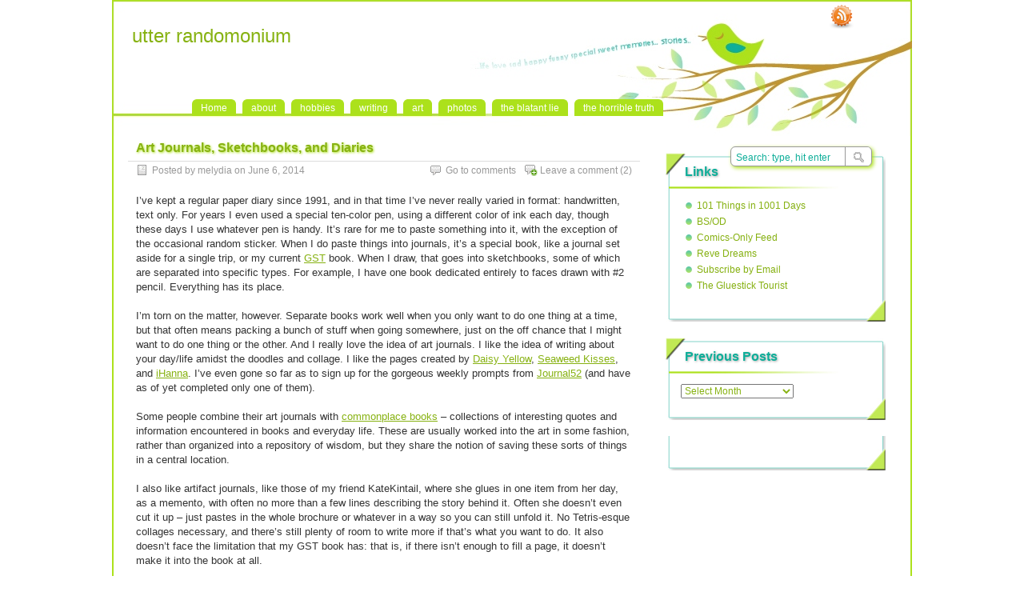

--- FILE ---
content_type: text/html; charset=UTF-8
request_url: http://melydia.zoiks.org/2014/06/art-journals-sketchbooks-and-diaries/
body_size: 16729
content:
<!DOCTYPE html PUBLIC "-//W3C//DTD XHTML 1.0 Transitional//EN" "http://www.w3.org/TR/xhtml1/DTD/xhtml1-transitional.dtd">
<html xmlns="http://www.w3.org/1999/xhtml" lang="en-US">
<head profile="http://gmpg.org/xfn/11">
	<meta http-equiv="Content-Type" content="text/html; charset=UTF-8" />
    <title>  Art Journals, Sketchbooks, and Diaries | utter randomonium</title>
		<link rel="stylesheet" type="text/css" media="all" href="http://melydia.zoiks.org/wp-content/themes/paramitopia/style.css" />
	<link rel="pingback" href="http://melydia.zoiks.org/xmlrpc.php" />
	<!-- Google Analytics Local by Webcraftic Local Google Analytics -->
<script>
(function(i,s,o,g,r,a,m){i['GoogleAnalyticsObject']=r;i[r]=i[r]||function(){
            (i[r].q=i[r].q||[]).push(arguments)},i[r].l=1*new Date();a=s.createElement(o),
            m=s.getElementsByTagName(o)[0];a.async=1;a.src=g;m.parentNode.insertBefore(a,m)
            })(window,document,'script','http://melydia.zoiks.org/wp-content/uploads/wga-cache/local-ga.js','ga');
ga('create', 'UA-8364641-4', 'auto');
ga('send', 'pageview');
</script>
<!-- end Google Analytics Local by Webcraftic Local Google Analytics -->
<meta name='robots' content='max-image-preview:large' />
<link rel="alternate" type="application/rss+xml" title="utter randomonium &raquo; Feed" href="http://melydia.zoiks.org/feed/" />
<link rel="alternate" type="application/rss+xml" title="utter randomonium &raquo; Comments Feed" href="http://melydia.zoiks.org/comments/feed/" />
<link rel="alternate" type="application/rss+xml" title="utter randomonium &raquo; Art Journals, Sketchbooks, and Diaries Comments Feed" href="http://melydia.zoiks.org/2014/06/art-journals-sketchbooks-and-diaries/feed/" />
<link rel="alternate" title="oEmbed (JSON)" type="application/json+oembed" href="http://melydia.zoiks.org/wp-json/oembed/1.0/embed?url=http%3A%2F%2Fmelydia.zoiks.org%2F2014%2F06%2Fart-journals-sketchbooks-and-diaries%2F" />
<link rel="alternate" title="oEmbed (XML)" type="text/xml+oembed" href="http://melydia.zoiks.org/wp-json/oembed/1.0/embed?url=http%3A%2F%2Fmelydia.zoiks.org%2F2014%2F06%2Fart-journals-sketchbooks-and-diaries%2F&#038;format=xml" />
<style id='wp-img-auto-sizes-contain-inline-css' type='text/css'>
img:is([sizes=auto i],[sizes^="auto," i]){contain-intrinsic-size:3000px 1500px}
/*# sourceURL=wp-img-auto-sizes-contain-inline-css */
</style>
<style id='wp-emoji-styles-inline-css' type='text/css'>

	img.wp-smiley, img.emoji {
		display: inline !important;
		border: none !important;
		box-shadow: none !important;
		height: 1em !important;
		width: 1em !important;
		margin: 0 0.07em !important;
		vertical-align: -0.1em !important;
		background: none !important;
		padding: 0 !important;
	}
/*# sourceURL=wp-emoji-styles-inline-css */
</style>
<style id='wp-block-library-inline-css' type='text/css'>
:root{--wp-block-synced-color:#7a00df;--wp-block-synced-color--rgb:122,0,223;--wp-bound-block-color:var(--wp-block-synced-color);--wp-editor-canvas-background:#ddd;--wp-admin-theme-color:#007cba;--wp-admin-theme-color--rgb:0,124,186;--wp-admin-theme-color-darker-10:#006ba1;--wp-admin-theme-color-darker-10--rgb:0,107,160.5;--wp-admin-theme-color-darker-20:#005a87;--wp-admin-theme-color-darker-20--rgb:0,90,135;--wp-admin-border-width-focus:2px}@media (min-resolution:192dpi){:root{--wp-admin-border-width-focus:1.5px}}.wp-element-button{cursor:pointer}:root .has-very-light-gray-background-color{background-color:#eee}:root .has-very-dark-gray-background-color{background-color:#313131}:root .has-very-light-gray-color{color:#eee}:root .has-very-dark-gray-color{color:#313131}:root .has-vivid-green-cyan-to-vivid-cyan-blue-gradient-background{background:linear-gradient(135deg,#00d084,#0693e3)}:root .has-purple-crush-gradient-background{background:linear-gradient(135deg,#34e2e4,#4721fb 50%,#ab1dfe)}:root .has-hazy-dawn-gradient-background{background:linear-gradient(135deg,#faaca8,#dad0ec)}:root .has-subdued-olive-gradient-background{background:linear-gradient(135deg,#fafae1,#67a671)}:root .has-atomic-cream-gradient-background{background:linear-gradient(135deg,#fdd79a,#004a59)}:root .has-nightshade-gradient-background{background:linear-gradient(135deg,#330968,#31cdcf)}:root .has-midnight-gradient-background{background:linear-gradient(135deg,#020381,#2874fc)}:root{--wp--preset--font-size--normal:16px;--wp--preset--font-size--huge:42px}.has-regular-font-size{font-size:1em}.has-larger-font-size{font-size:2.625em}.has-normal-font-size{font-size:var(--wp--preset--font-size--normal)}.has-huge-font-size{font-size:var(--wp--preset--font-size--huge)}.has-text-align-center{text-align:center}.has-text-align-left{text-align:left}.has-text-align-right{text-align:right}.has-fit-text{white-space:nowrap!important}#end-resizable-editor-section{display:none}.aligncenter{clear:both}.items-justified-left{justify-content:flex-start}.items-justified-center{justify-content:center}.items-justified-right{justify-content:flex-end}.items-justified-space-between{justify-content:space-between}.screen-reader-text{border:0;clip-path:inset(50%);height:1px;margin:-1px;overflow:hidden;padding:0;position:absolute;width:1px;word-wrap:normal!important}.screen-reader-text:focus{background-color:#ddd;clip-path:none;color:#444;display:block;font-size:1em;height:auto;left:5px;line-height:normal;padding:15px 23px 14px;text-decoration:none;top:5px;width:auto;z-index:100000}html :where(.has-border-color){border-style:solid}html :where([style*=border-top-color]){border-top-style:solid}html :where([style*=border-right-color]){border-right-style:solid}html :where([style*=border-bottom-color]){border-bottom-style:solid}html :where([style*=border-left-color]){border-left-style:solid}html :where([style*=border-width]){border-style:solid}html :where([style*=border-top-width]){border-top-style:solid}html :where([style*=border-right-width]){border-right-style:solid}html :where([style*=border-bottom-width]){border-bottom-style:solid}html :where([style*=border-left-width]){border-left-style:solid}html :where(img[class*=wp-image-]){height:auto;max-width:100%}:where(figure){margin:0 0 1em}html :where(.is-position-sticky){--wp-admin--admin-bar--position-offset:var(--wp-admin--admin-bar--height,0px)}@media screen and (max-width:600px){html :where(.is-position-sticky){--wp-admin--admin-bar--position-offset:0px}}

/*# sourceURL=wp-block-library-inline-css */
</style><style id='global-styles-inline-css' type='text/css'>
:root{--wp--preset--aspect-ratio--square: 1;--wp--preset--aspect-ratio--4-3: 4/3;--wp--preset--aspect-ratio--3-4: 3/4;--wp--preset--aspect-ratio--3-2: 3/2;--wp--preset--aspect-ratio--2-3: 2/3;--wp--preset--aspect-ratio--16-9: 16/9;--wp--preset--aspect-ratio--9-16: 9/16;--wp--preset--color--black: #000000;--wp--preset--color--cyan-bluish-gray: #abb8c3;--wp--preset--color--white: #ffffff;--wp--preset--color--pale-pink: #f78da7;--wp--preset--color--vivid-red: #cf2e2e;--wp--preset--color--luminous-vivid-orange: #ff6900;--wp--preset--color--luminous-vivid-amber: #fcb900;--wp--preset--color--light-green-cyan: #7bdcb5;--wp--preset--color--vivid-green-cyan: #00d084;--wp--preset--color--pale-cyan-blue: #8ed1fc;--wp--preset--color--vivid-cyan-blue: #0693e3;--wp--preset--color--vivid-purple: #9b51e0;--wp--preset--gradient--vivid-cyan-blue-to-vivid-purple: linear-gradient(135deg,rgb(6,147,227) 0%,rgb(155,81,224) 100%);--wp--preset--gradient--light-green-cyan-to-vivid-green-cyan: linear-gradient(135deg,rgb(122,220,180) 0%,rgb(0,208,130) 100%);--wp--preset--gradient--luminous-vivid-amber-to-luminous-vivid-orange: linear-gradient(135deg,rgb(252,185,0) 0%,rgb(255,105,0) 100%);--wp--preset--gradient--luminous-vivid-orange-to-vivid-red: linear-gradient(135deg,rgb(255,105,0) 0%,rgb(207,46,46) 100%);--wp--preset--gradient--very-light-gray-to-cyan-bluish-gray: linear-gradient(135deg,rgb(238,238,238) 0%,rgb(169,184,195) 100%);--wp--preset--gradient--cool-to-warm-spectrum: linear-gradient(135deg,rgb(74,234,220) 0%,rgb(151,120,209) 20%,rgb(207,42,186) 40%,rgb(238,44,130) 60%,rgb(251,105,98) 80%,rgb(254,248,76) 100%);--wp--preset--gradient--blush-light-purple: linear-gradient(135deg,rgb(255,206,236) 0%,rgb(152,150,240) 100%);--wp--preset--gradient--blush-bordeaux: linear-gradient(135deg,rgb(254,205,165) 0%,rgb(254,45,45) 50%,rgb(107,0,62) 100%);--wp--preset--gradient--luminous-dusk: linear-gradient(135deg,rgb(255,203,112) 0%,rgb(199,81,192) 50%,rgb(65,88,208) 100%);--wp--preset--gradient--pale-ocean: linear-gradient(135deg,rgb(255,245,203) 0%,rgb(182,227,212) 50%,rgb(51,167,181) 100%);--wp--preset--gradient--electric-grass: linear-gradient(135deg,rgb(202,248,128) 0%,rgb(113,206,126) 100%);--wp--preset--gradient--midnight: linear-gradient(135deg,rgb(2,3,129) 0%,rgb(40,116,252) 100%);--wp--preset--font-size--small: 13px;--wp--preset--font-size--medium: 20px;--wp--preset--font-size--large: 36px;--wp--preset--font-size--x-large: 42px;--wp--preset--spacing--20: 0.44rem;--wp--preset--spacing--30: 0.67rem;--wp--preset--spacing--40: 1rem;--wp--preset--spacing--50: 1.5rem;--wp--preset--spacing--60: 2.25rem;--wp--preset--spacing--70: 3.38rem;--wp--preset--spacing--80: 5.06rem;--wp--preset--shadow--natural: 6px 6px 9px rgba(0, 0, 0, 0.2);--wp--preset--shadow--deep: 12px 12px 50px rgba(0, 0, 0, 0.4);--wp--preset--shadow--sharp: 6px 6px 0px rgba(0, 0, 0, 0.2);--wp--preset--shadow--outlined: 6px 6px 0px -3px rgb(255, 255, 255), 6px 6px rgb(0, 0, 0);--wp--preset--shadow--crisp: 6px 6px 0px rgb(0, 0, 0);}:where(.is-layout-flex){gap: 0.5em;}:where(.is-layout-grid){gap: 0.5em;}body .is-layout-flex{display: flex;}.is-layout-flex{flex-wrap: wrap;align-items: center;}.is-layout-flex > :is(*, div){margin: 0;}body .is-layout-grid{display: grid;}.is-layout-grid > :is(*, div){margin: 0;}:where(.wp-block-columns.is-layout-flex){gap: 2em;}:where(.wp-block-columns.is-layout-grid){gap: 2em;}:where(.wp-block-post-template.is-layout-flex){gap: 1.25em;}:where(.wp-block-post-template.is-layout-grid){gap: 1.25em;}.has-black-color{color: var(--wp--preset--color--black) !important;}.has-cyan-bluish-gray-color{color: var(--wp--preset--color--cyan-bluish-gray) !important;}.has-white-color{color: var(--wp--preset--color--white) !important;}.has-pale-pink-color{color: var(--wp--preset--color--pale-pink) !important;}.has-vivid-red-color{color: var(--wp--preset--color--vivid-red) !important;}.has-luminous-vivid-orange-color{color: var(--wp--preset--color--luminous-vivid-orange) !important;}.has-luminous-vivid-amber-color{color: var(--wp--preset--color--luminous-vivid-amber) !important;}.has-light-green-cyan-color{color: var(--wp--preset--color--light-green-cyan) !important;}.has-vivid-green-cyan-color{color: var(--wp--preset--color--vivid-green-cyan) !important;}.has-pale-cyan-blue-color{color: var(--wp--preset--color--pale-cyan-blue) !important;}.has-vivid-cyan-blue-color{color: var(--wp--preset--color--vivid-cyan-blue) !important;}.has-vivid-purple-color{color: var(--wp--preset--color--vivid-purple) !important;}.has-black-background-color{background-color: var(--wp--preset--color--black) !important;}.has-cyan-bluish-gray-background-color{background-color: var(--wp--preset--color--cyan-bluish-gray) !important;}.has-white-background-color{background-color: var(--wp--preset--color--white) !important;}.has-pale-pink-background-color{background-color: var(--wp--preset--color--pale-pink) !important;}.has-vivid-red-background-color{background-color: var(--wp--preset--color--vivid-red) !important;}.has-luminous-vivid-orange-background-color{background-color: var(--wp--preset--color--luminous-vivid-orange) !important;}.has-luminous-vivid-amber-background-color{background-color: var(--wp--preset--color--luminous-vivid-amber) !important;}.has-light-green-cyan-background-color{background-color: var(--wp--preset--color--light-green-cyan) !important;}.has-vivid-green-cyan-background-color{background-color: var(--wp--preset--color--vivid-green-cyan) !important;}.has-pale-cyan-blue-background-color{background-color: var(--wp--preset--color--pale-cyan-blue) !important;}.has-vivid-cyan-blue-background-color{background-color: var(--wp--preset--color--vivid-cyan-blue) !important;}.has-vivid-purple-background-color{background-color: var(--wp--preset--color--vivid-purple) !important;}.has-black-border-color{border-color: var(--wp--preset--color--black) !important;}.has-cyan-bluish-gray-border-color{border-color: var(--wp--preset--color--cyan-bluish-gray) !important;}.has-white-border-color{border-color: var(--wp--preset--color--white) !important;}.has-pale-pink-border-color{border-color: var(--wp--preset--color--pale-pink) !important;}.has-vivid-red-border-color{border-color: var(--wp--preset--color--vivid-red) !important;}.has-luminous-vivid-orange-border-color{border-color: var(--wp--preset--color--luminous-vivid-orange) !important;}.has-luminous-vivid-amber-border-color{border-color: var(--wp--preset--color--luminous-vivid-amber) !important;}.has-light-green-cyan-border-color{border-color: var(--wp--preset--color--light-green-cyan) !important;}.has-vivid-green-cyan-border-color{border-color: var(--wp--preset--color--vivid-green-cyan) !important;}.has-pale-cyan-blue-border-color{border-color: var(--wp--preset--color--pale-cyan-blue) !important;}.has-vivid-cyan-blue-border-color{border-color: var(--wp--preset--color--vivid-cyan-blue) !important;}.has-vivid-purple-border-color{border-color: var(--wp--preset--color--vivid-purple) !important;}.has-vivid-cyan-blue-to-vivid-purple-gradient-background{background: var(--wp--preset--gradient--vivid-cyan-blue-to-vivid-purple) !important;}.has-light-green-cyan-to-vivid-green-cyan-gradient-background{background: var(--wp--preset--gradient--light-green-cyan-to-vivid-green-cyan) !important;}.has-luminous-vivid-amber-to-luminous-vivid-orange-gradient-background{background: var(--wp--preset--gradient--luminous-vivid-amber-to-luminous-vivid-orange) !important;}.has-luminous-vivid-orange-to-vivid-red-gradient-background{background: var(--wp--preset--gradient--luminous-vivid-orange-to-vivid-red) !important;}.has-very-light-gray-to-cyan-bluish-gray-gradient-background{background: var(--wp--preset--gradient--very-light-gray-to-cyan-bluish-gray) !important;}.has-cool-to-warm-spectrum-gradient-background{background: var(--wp--preset--gradient--cool-to-warm-spectrum) !important;}.has-blush-light-purple-gradient-background{background: var(--wp--preset--gradient--blush-light-purple) !important;}.has-blush-bordeaux-gradient-background{background: var(--wp--preset--gradient--blush-bordeaux) !important;}.has-luminous-dusk-gradient-background{background: var(--wp--preset--gradient--luminous-dusk) !important;}.has-pale-ocean-gradient-background{background: var(--wp--preset--gradient--pale-ocean) !important;}.has-electric-grass-gradient-background{background: var(--wp--preset--gradient--electric-grass) !important;}.has-midnight-gradient-background{background: var(--wp--preset--gradient--midnight) !important;}.has-small-font-size{font-size: var(--wp--preset--font-size--small) !important;}.has-medium-font-size{font-size: var(--wp--preset--font-size--medium) !important;}.has-large-font-size{font-size: var(--wp--preset--font-size--large) !important;}.has-x-large-font-size{font-size: var(--wp--preset--font-size--x-large) !important;}
/*# sourceURL=global-styles-inline-css */
</style>

<style id='classic-theme-styles-inline-css' type='text/css'>
/*! This file is auto-generated */
.wp-block-button__link{color:#fff;background-color:#32373c;border-radius:9999px;box-shadow:none;text-decoration:none;padding:calc(.667em + 2px) calc(1.333em + 2px);font-size:1.125em}.wp-block-file__button{background:#32373c;color:#fff;text-decoration:none}
/*# sourceURL=/wp-includes/css/classic-themes.min.css */
</style>
<link rel='stylesheet' id='contact-form-7-css' href='http://melydia.zoiks.org/wp-content/plugins/contact-form-7/includes/css/styles.css?ver=6.1.4' type='text/css' media='all' />
<link rel="https://api.w.org/" href="http://melydia.zoiks.org/wp-json/" /><link rel="alternate" title="JSON" type="application/json" href="http://melydia.zoiks.org/wp-json/wp/v2/posts/6090" /><link rel="EditURI" type="application/rsd+xml" title="RSD" href="http://melydia.zoiks.org/xmlrpc.php?rsd" />
<meta name="generator" content="WordPress 6.9" />
<link rel="canonical" href="http://melydia.zoiks.org/2014/06/art-journals-sketchbooks-and-diaries/" />
<link rel='shortlink' href='http://melydia.zoiks.org/?p=6090' />
<script type="text/javascript" src="http://melydia.zoiks.org/wp-includes/js/tw-sack.min.js?ver=1.6.1" id="sack-js"></script>
</head>
<body class="wp-singular post-template-default single single-post postid-6090 single-format-standard wp-theme-paramitopia">
<div id="nav">
	<div id="title">
		<h1><a href="http://melydia.zoiks.org">utter randomonium</a></h1>
		<h2></h2>
	</div>
	<div id="menus">
		<ul><li><a href="http://melydia.zoiks.org">Home</a></li></ul>
		<none class="menu"><ul>
<li class="page_item page-item-2"><a href="http://melydia.zoiks.org/about/">about</a></li>
<li class="page_item page-item-1591 page_item_has_children"><a href="http://melydia.zoiks.org/hobbies/">hobbies</a>
<ul class='children'>
	<li class="page_item page-item-4375"><a href="http://melydia.zoiks.org/hobbies/snarfari-map-tutorial/">Snarfari Map Tutorial</a></li>
	<li class="page_item page-item-1505"><a href="http://melydia.zoiks.org/hobbies/wild-catches/">Wild Catches</a></li>
</ul>
</li>
<li class="page_item page-item-18 page_item_has_children"><a href="http://melydia.zoiks.org/writing/">writing</a>
<ul class='children'>
	<li class="page_item page-item-1501"><a href="http://melydia.zoiks.org/writing/writing-prompt-websites/">Writing Prompt Websites</a></li>
</ul>
</li>
<li class="page_item page-item-22"><a href="http://melydia.zoiks.org/art/">art</a></li>
<li class="page_item page-item-26"><a href="http://melydia.zoiks.org/photos/">photos</a></li>
<li class="page_item page-item-10"><a href="http://melydia.zoiks.org/the-blatant-lie/">the blatant lie</a></li>
<li class="page_item page-item-14"><a href="http://melydia.zoiks.org/the-horrible-truth/">the horrible truth</a></li>
</ul></none>
	</div>
	<div id="search">
		<form id="searchform" method="get" action="http://melydia.zoiks.org/">
<input type="text" value="Search: type, hit enter" onfocus="if (this.value == 'Search: type, hit enter') {this.value = '';}" onblur="if (this.value == '') {this.value = 'Search: type, hit enter';}" size="35" maxlength="50" name="s" id="s" />
<input type="submit" id="searchsubmit" value="SEARCH" />
</form>	</div>
		<div id="rss"><a href="http://melydia.zoiks.org/feed/" rel="nofollow" title="RSS Feed">RSS Feed</a></div>
		</div>

<div id="wrapper">
	<!--
	<div id="header">
		<h1><a href="http://melydia.zoiks.org">utter randomonium</a></h1>
		<h2></h2>
		<div class="clear"></div>
			</div>
	--><div id="content">
		<div class="post-single post-6090 post type-post status-publish format-standard hentry category-art tag-art-journals tag-diaries tag-journaling tag-sketchbook-skool tag-sketchbooks" id="post-6090"><!-- post div -->
		<h2 class="title title-single">Art Journals, Sketchbooks, and Diaries</h2>
		<div class="post-info-top">
			<span class="post-info-date">Posted by melydia on June 6, 2014 </span>
						<span id="addcomment"><a href="#respond"  rel="nofollow" title="Leave a comment ?">Leave a comment</a> (2)</span>
			<span id="gotocomments"><a href="#comments"  rel="nofollow" title="Go to comments ?">Go to comments</a></span>
					</div>
		<div class="clear"></div>
		<div class="entry">
			<p>I&#8217;ve kept a regular paper diary since 1991, and in that time I&#8217;ve never really varied in format: handwritten, text only. For years I even used a special ten-color pen, using a different color of ink each day, though these days I use whatever pen is handy. It&#8217;s rare for me to paste something into it, with the exception of the occasional random sticker. When I do paste things into journals, it&#8217;s a special book, like a journal set aside for a single trip, or my current <a href="http://gluesticktourist.blogspot.com">GST</a> book. When I draw, that goes into sketchbooks, some of which are separated into specific types. For example, I have one book dedicated entirely to faces drawn with #2 pencil. Everything has its place.</p>
<p>I&#8217;m torn on the matter, however. Separate books work well when you only want to do one thing at a time, but that often means packing a bunch of stuff when going somewhere, just on the off chance that I might want to do one thing or the other. And I really love the idea of art journals. I like the idea of writing about your day/life amidst the doodles and collage. I like the pages created by <a href="http://daisyyellowart.com/abstract/">Daisy Yellow</a>, <a href="http://seaweedkisses.blogspot.com">Seaweed Kisses</a>, and <a href="http://www.ihanna.nu/blog/category/book-craft/art-journaling/">iHanna</a>. I&#8217;ve even gone so far as to sign up for the gorgeous weekly prompts from <a href="http://journal52.com">Journal52</a> (and have as of yet completed only one of them).</p>
<p>Some people combine their art journals with <a href="http://thoughtcatalog.com/ryan-holiday/2013/08/how-and-why-to-keep-a-commonplace-book/">commonplace books</a> &#8211; collections of interesting quotes and information encountered in books and everyday life. These are usually worked into the art in some fashion, rather than organized into a repository of wisdom, but they share the notion of saving these sorts of things in a central location.</p>
<p>I also like artifact journals, like those of my friend KateKintail, where she glues in one item from her day, as a memento, with often no more than a few lines describing the story behind it. Often she doesn&#8217;t even cut it up &#8211; just pastes in the whole brochure or whatever in a way so you can still unfold it. No Tetris-esque collages necessary, and there&#8217;s still plenty of room to write more if that&#8217;s what you want to do. It also doesn&#8217;t face the limitation that my GST book has: that is, if there isn&#8217;t enough to fill a page, it doesn&#8217;t make it into the book at all.</p>
<p>A while back, I came across a nifty set of scans from Austin Kleon&#8217;s <a href="http://austinkleon.com/2012/04/15/tour-sketchbook/">tour sketchbook</a> (hat tip to <a href="http://www.notebookstories.com/">Notebook Stories</a> for the link). This in particular really struck me:</p>
<blockquote><p>Iâ€™m on the move a lot, so I donâ€™t have a lot of time to sketch while Iâ€™m walking around, but I do have time to collage when Iâ€™m back in the hotel room, so Iâ€™ve started carrying transparent tape, Japanese Washi tape that my wife gave me, and a pair of safety scissors (TSA says under 4 inches is okay).</p></blockquote>
<p>This probably sounds strange, but it never occurred to me to just carry around the tape and scissors with you and do your journaling on the go. If you look at his pages, they&#8217;re a mixture of writing, clippings, and sketches. The only time I&#8217;ve ever come close to this sort of beautiful hodgepodge is in my trip journals, and even with those I only did the collage at the very end, after I got back home. My <a href="http://melydia.zoiks.org/2010/12/the-japan-journal/">Japan journal</a> is a good example. I also made journals for my trip to Amsterdam in 2010, Disney World in 2012, and this past April&#8217;s Eurotrip. At Disney World in particular I did a fair amount of drawing, something I almost never do in my regular diary.</p>
<p>I think my biggest issue is a feeling of required perfection. The only place I ever feel comfortable in freewriting or doodling or jotting down little notes is in whatever beat-up old spiral notebook I have going at the moment. Diaries are for the chronology of my life; sketchbooks are for completed drawings (not even, perhaps ironically, unfinished sketches); gluebooks are for collages of clippings. And yet, I don&#8217;t want to glue stuff into the spiral notebooks because they are so ephemeral (and often too fally-aparty). That&#8217;s the place for my first drafts, for straightening out my whirling thoughts, for mock-ups and grocery lists and calculating my hours. If there&#8217;s anything worth keeping, I copy it out elsewhere.</p>
<p>So now I&#8217;m trying something new. I&#8217;ve signed up for the first &#8220;kourse&#8221; of <a href="http://www.sketchbookskool.com/">Sketchbook Skool</a>. Aside from their somewhat irritating obsession with the letter K, it looks like a neat concept: lots of well-known art journalers, such as <a href="http://www.dannygregory.com/">Danny Gregory</a> and <a href="http://andreajoseph24.blogspot.com/">Andrea Joseph</a> (from whom I learned about this), are teaching about illustrated journals and drawing more often in general. I hope it&#8217;ll help me figure out what works best for me, as well as give me the kick in the pants I need to get out of this creative rut I&#8217;ve been stuck in.</p>
<p>Do you keep any kind of journal? How do you organize things?</p>
					</div><!-- END entry -->
		<div class="add-info">
					</div>
		<div class="post-info-bottom">
			<span class="post-info-category"><a href="http://melydia.zoiks.org/category/art/" rel="category tag">art</a></span><span class="post-info-tags"><a href="http://melydia.zoiks.org/tag/art-journals/" rel="tag">art journals</a>, <a href="http://melydia.zoiks.org/tag/diaries/" rel="tag">diaries</a>, <a href="http://melydia.zoiks.org/tag/journaling/" rel="tag">journaling</a>, <a href="http://melydia.zoiks.org/tag/sketchbook-skool/" rel="tag">sketchbook skool</a>, <a href="http://melydia.zoiks.org/tag/sketchbooks/" rel="tag">sketchbooks</a></span>
		</div>
		<div id="nav-below">
			<div class="nav-previous"><a href="http://melydia.zoiks.org/2014/06/outlander-by-diana-gabaldon/" rel="prev"><span class="meta-nav">&larr;</span> Outlander by Diana Gabaldon</a></div>
			<div class="nav-next"><a href="http://melydia.zoiks.org/2014/10/the-road-ahead/" rel="next">The Road Ahead <span class="meta-nav">&rarr;</span></a></div>
		</div><!-- #nav-below -->					
	</div><!-- END post -->
	<!-- You can start editing here. -->

				<div id="comments-div"><span id="comments-addcomment"><a href="#respond"  rel="nofollow" title="Leave a comment ?">Leave a comment ?</a></span><h2 id="comments">2 Comments.</h2></div>
			<ol class="commentlist" id="thecomments">
					<li class="comment even thread-even depth-1" id="li-comment-32330">
	<div id="comment-32330">
		<div class="comment-author vcard">
			<img alt='' src='https://secure.gravatar.com/avatar/3ab611662d15f43db794570eda661111bb25afcaec6c090e20f0f4b6282b374e?s=40&#038;d=monsterid&#038;r=g' srcset='https://secure.gravatar.com/avatar/3ab611662d15f43db794570eda661111bb25afcaec6c090e20f0f4b6282b374e?s=80&#038;d=monsterid&#038;r=g 2x' class='avatar avatar-40 photo' height='40' width='40' decoding='async'/>			<cite class="fn"><a href="http://www.revedreams.com/" class="url" rel="ugc external nofollow">Rebecca</a></cite>
			<span class="comment-meta commentmetadata"><a href="http://melydia.zoiks.org/2014/06/art-journals-sketchbooks-and-diaries/#comment-32330">June 7, 2014 at 9:05 am</a></span>
		</div>
				<div class="comment-text">
			<p>The only journaling I do on a regular basis is blogging, but I&#8217;ve kept journals in the past &#8211; always just text. I like quotations so I&#8217;ve hung on to those with varying levels of dedication. One of my potential items for the next 1001 days is to keep a commonplace book, though I suspect I would be pretty picky (especially since I was just thinking it would be a good use for a handmade 4&#215;6 notebook I was given, with only 12 pages).</p>
<p>If design counts as journaling, I have a 5&#215;7 lined spiral for crochet and a 5.5&#215;8.25 quad ruled notebook for sewing and embroidery. When the crochet notebook gets full I go through it for anything I haven&#8217;t used that seems worth keeping and flag the pages with post-its.</p>
<p>And, as you know, the mishmash of daily life is now going into a small notebook that will be organized as a bullet journal. It will probably be the place for commonplace book contenders, design and blog post ideas I have away from home, and anything else I want to hang on to.</p>
		</div>
		<div class="reply">
			<a rel="nofollow" class="comment-reply-link" href="http://melydia.zoiks.org/2014/06/art-journals-sketchbooks-and-diaries/?replytocom=32330#respond" data-commentid="32330" data-postid="6090" data-belowelement="comment-32330" data-respondelement="respond" data-replyto="Reply to Rebecca" aria-label="Reply to Rebecca">Reply</a>		</div>
	</div>
</li><!-- #comment-## -->
<li class="comment odd alt thread-odd thread-alt depth-1" id="li-comment-32335">
	<div id="comment-32335">
		<div class="comment-author vcard">
			<img alt='' src='https://secure.gravatar.com/avatar/6579d16b42afc9c9f34871a973a0fc7609055c703f77d62436e271b7e18931b5?s=40&#038;d=monsterid&#038;r=g' srcset='https://secure.gravatar.com/avatar/6579d16b42afc9c9f34871a973a0fc7609055c703f77d62436e271b7e18931b5?s=80&#038;d=monsterid&#038;r=g 2x' class='avatar avatar-40 photo' height='40' width='40' decoding='async'/>			<cite class="fn"><a href="http://www.ihanna.nu" class="url" rel="ugc external nofollow">iHanna</a></cite>
			<span class="comment-meta commentmetadata"><a href="http://melydia.zoiks.org/2014/06/art-journals-sketchbooks-and-diaries/#comment-32335">June 16, 2014 at 4:27 pm</a></span>
		</div>
				<div class="comment-text">
			<p>I remember loving Gabaldon&#8217;s books when I read them years ago! :) Klein is great, huh? Oh and Thanks for the sweet mention! I still journal a lot, in many different forms! :) </p>
<p> :razz:</p>
		</div>
		<div class="reply">
			<a rel="nofollow" class="comment-reply-link" href="http://melydia.zoiks.org/2014/06/art-journals-sketchbooks-and-diaries/?replytocom=32335#respond" data-commentid="32335" data-postid="6090" data-belowelement="comment-32335" data-respondelement="respond" data-replyto="Reply to iHanna" aria-label="Reply to iHanna">Reply</a>		</div>
	</div>
</li><!-- #comment-## -->
			</ol>
			<div class="navigation"></div>
	
	<script type="text/javascript">
	/* <![CDATA[ */
		function grin(tag) {
			var myField;
			tag = ' ' + tag + ' ';
			if (document.getElementById('comment') && document.getElementById('comment').type == 'textarea') {
				myField = document.getElementById('comment');
			} else {
				return false;
			}
			if (document.selection) {
				myField.focus();
				sel = document.selection.createRange();
				sel.text = tag;
				myField.focus();
			}
			else if (myField.selectionStart || myField.selectionStart == '0') {
				var startPos = myField.selectionStart;
				var endPos = myField.selectionEnd;
				var cursorPos = endPos;
				myField.value = myField.value.substring(0, startPos)
							  + tag
							  + myField.value.substring(endPos, myField.value.length);
				cursorPos += tag.length;
				myField.focus();
				myField.selectionStart = cursorPos;
				myField.selectionEnd = cursorPos;
			}
			else {
				myField.value += tag;
				myField.focus();
			}
		}
	/* ]]> */
	</script>
		<div id="respond" class="comment-respond">
		<h3 id="reply-title" class="comment-reply-title">Leave a Comment <small><a rel="nofollow" id="cancel-comment-reply-link" href="/2014/06/art-journals-sketchbooks-and-diaries/#respond" style="display:none;"><small>Cancel reply</small></a></small></h3><form action="http://melydia.zoiks.org/wp-comments-post.php" method="post" id="commentform" class="comment-form"><p class="smilies">
	<a href="javascript:grin(':?:')"><img src="http://melydia.zoiks.org/wp-includes/images/smilies/icon_question.gif" alt="" /></a>
	<a href="javascript:grin(':razz:')"><img src="http://melydia.zoiks.org/wp-includes/images/smilies/icon_razz.gif" alt="" /></a>
	<a href="javascript:grin(':sad:')"><img src="http://melydia.zoiks.org/wp-includes/images/smilies/icon_sad.gif" alt="" /></a>
	<a href="javascript:grin(':evil:')"><img src="http://melydia.zoiks.org/wp-includes/images/smilies/icon_evil.gif" alt="" /></a>
	<a href="javascript:grin(':!:')"><img src="http://melydia.zoiks.org/wp-includes/images/smilies/icon_exclaim.gif" alt="" /></a>
	<a href="javascript:grin(':smile:')"><img src="http://melydia.zoiks.org/wp-includes/images/smilies/icon_smile.gif" alt="" /></a>
	<a href="javascript:grin(':oops:')"><img src="http://melydia.zoiks.org/wp-includes/images/smilies/icon_redface.gif" alt="" /></a>
	<a href="javascript:grin(':grin:')"><img src="http://melydia.zoiks.org/wp-includes/images/smilies/icon_biggrin.gif" alt="" /></a>
	<a href="javascript:grin(':eek:')"><img src="http://melydia.zoiks.org/wp-includes/images/smilies/icon_surprised.gif" alt="" /></a>
	<a href="javascript:grin(':shock:')"><img src="http://melydia.zoiks.org/wp-includes/images/smilies/icon_eek.gif" alt="" /></a>
	<a href="javascript:grin(':???:')"><img src="http://melydia.zoiks.org/wp-includes/images/smilies/icon_confused.gif" alt="" /></a>
	<a href="javascript:grin(':cool:')"><img src="http://melydia.zoiks.org/wp-includes/images/smilies/icon_cool.gif" alt="" /></a>
	<a href="javascript:grin(':lol:')"><img src="http://melydia.zoiks.org/wp-includes/images/smilies/icon_lol.gif" alt="" /></a>
	<a href="javascript:grin(':mad:')"><img src="http://melydia.zoiks.org/wp-includes/images/smilies/icon_mad.gif" alt="" /></a>
	<a href="javascript:grin(':twisted:')"><img src="http://melydia.zoiks.org/wp-includes/images/smilies/icon_twisted.gif" alt="" /></a>
	<a href="javascript:grin(':roll:')"><img src="http://melydia.zoiks.org/wp-includes/images/smilies/icon_rolleyes.gif" alt="" /></a>
	<a href="javascript:grin(':wink:')"><img src="http://melydia.zoiks.org/wp-includes/images/smilies/icon_wink.gif" alt="" /></a>
	<a href="javascript:grin(':idea:')"><img src="http://melydia.zoiks.org/wp-includes/images/smilies/icon_idea.gif" alt="" /></a>
	<a href="javascript:grin(':arrow:')"><img src="http://melydia.zoiks.org/wp-includes/images/smilies/icon_arrow.gif" alt="" /></a>
	<a href="javascript:grin(':neutral:')"><img src="http://melydia.zoiks.org/wp-includes/images/smilies/icon_neutral.gif" alt="" /></a>
	<a href="javascript:grin(':cry:')"><img src="http://melydia.zoiks.org/wp-includes/images/smilies/icon_cry.gif" alt="" /></a>
	<a href="javascript:grin(':mrgreen:')"><img src="http://melydia.zoiks.org/wp-includes/images/smilies/icon_mrgreen.gif" alt="" /></a>
	<br /></p><p class="comment-form-comment"><textarea aria-required="true" rows="8" cols="45" name="comment" id="comment" onkeydown="if(event.ctrlKey){if(event.keyCode==13){document.getElementById('submit').click();return false}};"></textarea></p><p class="comment-note">NOTE - You can use these <abbr title="HyperText Markup Language">HTML</abbr> tags and attributes:<br /> <code>&lt;a href=&quot;&quot; title=&quot;&quot;&gt; &lt;abbr title=&quot;&quot;&gt; &lt;acronym title=&quot;&quot;&gt; &lt;b&gt; &lt;blockquote cite=&quot;&quot;&gt; &lt;cite&gt; &lt;code&gt; &lt;del datetime=&quot;&quot;&gt; &lt;em&gt; &lt;i&gt; &lt;q cite=&quot;&quot;&gt; &lt;s&gt; &lt;strike&gt; &lt;strong&gt; </code></p><p class="comment-form-author"><input id="author" name="author" type="text" value="" size="30" /> <label for="author"><small>NAME</small></label></p>
<p class="comment-form-email"><input id="email" name="email" type="text" value="" size="30" /> <label for="email">EMAIL</label></p>
<p class="comment-form-url"><input id="url" name="url" type="text" value="" size="30" /> <label for="url">Website URL</label></p>
<p class="form-submit"><input name="submit" type="submit" id="submit" class="submit" value="SUBMIT" /> <input type='hidden' name='comment_post_ID' value='6090' id='comment_post_ID' />
<input type='hidden' name='comment_parent' id='comment_parent' value='0' />
</p><p style="display: none;"><input type="hidden" id="akismet_comment_nonce" name="akismet_comment_nonce" value="b15aebbe50" /></p><p style="display: none !important;" class="akismet-fields-container" data-prefix="ak_"><label>&#916;<textarea name="ak_hp_textarea" cols="45" rows="8" maxlength="100"></textarea></label><input type="hidden" id="ak_js_1" name="ak_js" value="149"/><script>document.getElementById( "ak_js_1" ).setAttribute( "value", ( new Date() ).getTime() );</script></p><input type="hidden" id="captchafree" name="captchafree" value="" />
<script type="text/javascript">
//<![CDATA[
	function gethash(){
		document.getElementById('captchafree').form.onsubmit = null;
		if(document.getElementById('submit')) document.getElementById('submit').value='Please wait...';
		var mysack = new sack("http://melydia.zoiks.org/wp-content/plugins/wp-captcha-free/captcha-free.php");
		mysack.execute = 1;
		mysack.method = 'POST';
		mysack.onError = function() { alert('Unable to get Captcha-Free Hash!') };
		mysack.setVar('post_id', 6090);
		mysack.runAJAX();
		return false;
	}
	function gothash(myhash){
		document.getElementById('captchafree').value = myhash;
		// Workaround for Wordpress' retarded choice of naming the submit button same as a JS function name >:-(
		document.getElementById('submit').click();
	}
	document.getElementById('captchafree').form.onsubmit = gethash;
//]]>
</script>
<noscript><p><strong>Please note:</strong> JavaScript is required to post comments.</p></noscript>
</form>	</div><!-- #respond -->
	<p class="akismet_comment_form_privacy_notice">This site uses Akismet to reduce spam. <a href="https://akismet.com/privacy/" target="_blank" rel="nofollow noopener">Learn how your comment data is processed.</a></p></div><!--content-->
	<div id="sidebar">

<div id="linkcat-2729" class="widget widget_links"><h3 class="widgettitle">Links</h3>
	<ul class='xoxo blogroll'>
<li><a href="http://thingism.livejournal.com" rel="me">101 Things in 1001 Days</a></li>
<li><a href="http://www.bsodnexus.com/" title="Binary Souls / Other Dimensions" target="_blank">BS/OD</a></li>
<li><a href="http://utterrandomonium.tumblr.com/" rel="me" title="Utter Randomonium Comics on Tumblr" target="_blank">Comics-Only Feed</a></li>
<li><a href="http://revedreams.com" rel="friend met colleague sibling">Reve Dreams</a></li>
<li><a href="http://feedburner.google.com/fb/a/mailverify?uri=melydia&#038;loc=en_US" rel="me">Subscribe by Email</a></li>
<li><a href="http://gluesticktourist.blogspot.com/" rel="me" target="_blank">The Gluestick Tourist</a></li>

	</ul>
</div><div class="widget-foot"></div>
<div id="archives-2" class="widget widget_archive"><h3 class="widgettitle">Previous Posts</h3>		<label class="screen-reader-text" for="archives-dropdown-2">Previous Posts</label>
		<select id="archives-dropdown-2" name="archive-dropdown">
			
			<option value="">Select Month</option>
				<option value='http://melydia.zoiks.org/2026/01/'> January 2026 &nbsp;(1)</option>
	<option value='http://melydia.zoiks.org/2025/01/'> January 2025 &nbsp;(1)</option>
	<option value='http://melydia.zoiks.org/2024/02/'> February 2024 &nbsp;(1)</option>
	<option value='http://melydia.zoiks.org/2023/01/'> January 2023 &nbsp;(1)</option>
	<option value='http://melydia.zoiks.org/2022/01/'> January 2022 &nbsp;(1)</option>
	<option value='http://melydia.zoiks.org/2021/03/'> March 2021 &nbsp;(1)</option>
	<option value='http://melydia.zoiks.org/2020/04/'> April 2020 &nbsp;(6)</option>
	<option value='http://melydia.zoiks.org/2020/01/'> January 2020 &nbsp;(1)</option>
	<option value='http://melydia.zoiks.org/2018/12/'> December 2018 &nbsp;(1)</option>
	<option value='http://melydia.zoiks.org/2018/03/'> March 2018 &nbsp;(7)</option>
	<option value='http://melydia.zoiks.org/2018/01/'> January 2018 &nbsp;(3)</option>
	<option value='http://melydia.zoiks.org/2017/11/'> November 2017 &nbsp;(14)</option>
	<option value='http://melydia.zoiks.org/2017/10/'> October 2017 &nbsp;(1)</option>
	<option value='http://melydia.zoiks.org/2017/07/'> July 2017 &nbsp;(7)</option>
	<option value='http://melydia.zoiks.org/2017/06/'> June 2017 &nbsp;(3)</option>
	<option value='http://melydia.zoiks.org/2017/03/'> March 2017 &nbsp;(28)</option>
	<option value='http://melydia.zoiks.org/2017/02/'> February 2017 &nbsp;(10)</option>
	<option value='http://melydia.zoiks.org/2017/01/'> January 2017 &nbsp;(1)</option>
	<option value='http://melydia.zoiks.org/2016/07/'> July 2016 &nbsp;(5)</option>
	<option value='http://melydia.zoiks.org/2016/06/'> June 2016 &nbsp;(18)</option>
	<option value='http://melydia.zoiks.org/2016/04/'> April 2016 &nbsp;(10)</option>
	<option value='http://melydia.zoiks.org/2016/03/'> March 2016 &nbsp;(5)</option>
	<option value='http://melydia.zoiks.org/2016/02/'> February 2016 &nbsp;(8)</option>
	<option value='http://melydia.zoiks.org/2016/01/'> January 2016 &nbsp;(5)</option>
	<option value='http://melydia.zoiks.org/2015/12/'> December 2015 &nbsp;(2)</option>
	<option value='http://melydia.zoiks.org/2015/11/'> November 2015 &nbsp;(1)</option>
	<option value='http://melydia.zoiks.org/2015/10/'> October 2015 &nbsp;(2)</option>
	<option value='http://melydia.zoiks.org/2015/09/'> September 2015 &nbsp;(3)</option>
	<option value='http://melydia.zoiks.org/2015/08/'> August 2015 &nbsp;(9)</option>
	<option value='http://melydia.zoiks.org/2015/05/'> May 2015 &nbsp;(5)</option>
	<option value='http://melydia.zoiks.org/2015/04/'> April 2015 &nbsp;(3)</option>
	<option value='http://melydia.zoiks.org/2015/01/'> January 2015 &nbsp;(6)</option>
	<option value='http://melydia.zoiks.org/2014/12/'> December 2014 &nbsp;(10)</option>
	<option value='http://melydia.zoiks.org/2014/11/'> November 2014 &nbsp;(6)</option>
	<option value='http://melydia.zoiks.org/2014/10/'> October 2014 &nbsp;(13)</option>
	<option value='http://melydia.zoiks.org/2014/06/'> June 2014 &nbsp;(2)</option>
	<option value='http://melydia.zoiks.org/2014/05/'> May 2014 &nbsp;(9)</option>
	<option value='http://melydia.zoiks.org/2014/04/'> April 2014 &nbsp;(8)</option>
	<option value='http://melydia.zoiks.org/2014/03/'> March 2014 &nbsp;(8)</option>
	<option value='http://melydia.zoiks.org/2014/02/'> February 2014 &nbsp;(9)</option>
	<option value='http://melydia.zoiks.org/2014/01/'> January 2014 &nbsp;(10)</option>
	<option value='http://melydia.zoiks.org/2013/12/'> December 2013 &nbsp;(7)</option>
	<option value='http://melydia.zoiks.org/2013/11/'> November 2013 &nbsp;(10)</option>
	<option value='http://melydia.zoiks.org/2013/10/'> October 2013 &nbsp;(11)</option>
	<option value='http://melydia.zoiks.org/2013/09/'> September 2013 &nbsp;(19)</option>
	<option value='http://melydia.zoiks.org/2013/08/'> August 2013 &nbsp;(6)</option>
	<option value='http://melydia.zoiks.org/2013/07/'> July 2013 &nbsp;(2)</option>
	<option value='http://melydia.zoiks.org/2013/06/'> June 2013 &nbsp;(2)</option>
	<option value='http://melydia.zoiks.org/2013/05/'> May 2013 &nbsp;(9)</option>
	<option value='http://melydia.zoiks.org/2013/04/'> April 2013 &nbsp;(9)</option>
	<option value='http://melydia.zoiks.org/2013/03/'> March 2013 &nbsp;(9)</option>
	<option value='http://melydia.zoiks.org/2013/02/'> February 2013 &nbsp;(10)</option>
	<option value='http://melydia.zoiks.org/2013/01/'> January 2013 &nbsp;(10)</option>
	<option value='http://melydia.zoiks.org/2012/12/'> December 2012 &nbsp;(10)</option>
	<option value='http://melydia.zoiks.org/2012/11/'> November 2012 &nbsp;(9)</option>
	<option value='http://melydia.zoiks.org/2012/10/'> October 2012 &nbsp;(14)</option>
	<option value='http://melydia.zoiks.org/2012/09/'> September 2012 &nbsp;(12)</option>
	<option value='http://melydia.zoiks.org/2012/08/'> August 2012 &nbsp;(13)</option>
	<option value='http://melydia.zoiks.org/2012/07/'> July 2012 &nbsp;(15)</option>
	<option value='http://melydia.zoiks.org/2012/06/'> June 2012 &nbsp;(13)</option>
	<option value='http://melydia.zoiks.org/2012/05/'> May 2012 &nbsp;(13)</option>
	<option value='http://melydia.zoiks.org/2012/04/'> April 2012 &nbsp;(13)</option>
	<option value='http://melydia.zoiks.org/2012/03/'> March 2012 &nbsp;(13)</option>
	<option value='http://melydia.zoiks.org/2012/02/'> February 2012 &nbsp;(12)</option>
	<option value='http://melydia.zoiks.org/2012/01/'> January 2012 &nbsp;(14)</option>
	<option value='http://melydia.zoiks.org/2011/12/'> December 2011 &nbsp;(15)</option>
	<option value='http://melydia.zoiks.org/2011/11/'> November 2011 &nbsp;(13)</option>
	<option value='http://melydia.zoiks.org/2011/10/'> October 2011 &nbsp;(12)</option>
	<option value='http://melydia.zoiks.org/2011/09/'> September 2011 &nbsp;(13)</option>
	<option value='http://melydia.zoiks.org/2011/08/'> August 2011 &nbsp;(7)</option>
	<option value='http://melydia.zoiks.org/2011/07/'> July 2011 &nbsp;(7)</option>
	<option value='http://melydia.zoiks.org/2011/06/'> June 2011 &nbsp;(13)</option>
	<option value='http://melydia.zoiks.org/2011/05/'> May 2011 &nbsp;(22)</option>
	<option value='http://melydia.zoiks.org/2011/04/'> April 2011 &nbsp;(12)</option>
	<option value='http://melydia.zoiks.org/2011/03/'> March 2011 &nbsp;(1)</option>
	<option value='http://melydia.zoiks.org/2011/02/'> February 2011 &nbsp;(9)</option>
	<option value='http://melydia.zoiks.org/2011/01/'> January 2011 &nbsp;(17)</option>
	<option value='http://melydia.zoiks.org/2010/12/'> December 2010 &nbsp;(20)</option>
	<option value='http://melydia.zoiks.org/2010/11/'> November 2010 &nbsp;(15)</option>
	<option value='http://melydia.zoiks.org/2010/10/'> October 2010 &nbsp;(14)</option>
	<option value='http://melydia.zoiks.org/2010/09/'> September 2010 &nbsp;(18)</option>
	<option value='http://melydia.zoiks.org/2010/08/'> August 2010 &nbsp;(19)</option>
	<option value='http://melydia.zoiks.org/2010/07/'> July 2010 &nbsp;(16)</option>
	<option value='http://melydia.zoiks.org/2010/06/'> June 2010 &nbsp;(13)</option>
	<option value='http://melydia.zoiks.org/2010/05/'> May 2010 &nbsp;(10)</option>
	<option value='http://melydia.zoiks.org/2010/04/'> April 2010 &nbsp;(9)</option>
	<option value='http://melydia.zoiks.org/2010/03/'> March 2010 &nbsp;(13)</option>
	<option value='http://melydia.zoiks.org/2010/02/'> February 2010 &nbsp;(13)</option>
	<option value='http://melydia.zoiks.org/2010/01/'> January 2010 &nbsp;(11)</option>
	<option value='http://melydia.zoiks.org/2009/12/'> December 2009 &nbsp;(10)</option>
	<option value='http://melydia.zoiks.org/2009/11/'> November 2009 &nbsp;(8)</option>
	<option value='http://melydia.zoiks.org/2009/10/'> October 2009 &nbsp;(16)</option>
	<option value='http://melydia.zoiks.org/2009/09/'> September 2009 &nbsp;(12)</option>
	<option value='http://melydia.zoiks.org/2009/08/'> August 2009 &nbsp;(24)</option>
	<option value='http://melydia.zoiks.org/2009/07/'> July 2009 &nbsp;(11)</option>
	<option value='http://melydia.zoiks.org/2009/06/'> June 2009 &nbsp;(5)</option>
	<option value='http://melydia.zoiks.org/2009/05/'> May 2009 &nbsp;(9)</option>
	<option value='http://melydia.zoiks.org/2009/04/'> April 2009 &nbsp;(7)</option>
	<option value='http://melydia.zoiks.org/2009/03/'> March 2009 &nbsp;(6)</option>
	<option value='http://melydia.zoiks.org/2009/02/'> February 2009 &nbsp;(8)</option>
	<option value='http://melydia.zoiks.org/2009/01/'> January 2009 &nbsp;(12)</option>
	<option value='http://melydia.zoiks.org/2008/12/'> December 2008 &nbsp;(10)</option>
	<option value='http://melydia.zoiks.org/2008/11/'> November 2008 &nbsp;(12)</option>
	<option value='http://melydia.zoiks.org/2008/10/'> October 2008 &nbsp;(9)</option>
	<option value='http://melydia.zoiks.org/2008/09/'> September 2008 &nbsp;(2)</option>
	<option value='http://melydia.zoiks.org/2008/08/'> August 2008 &nbsp;(4)</option>
	<option value='http://melydia.zoiks.org/2008/07/'> July 2008 &nbsp;(4)</option>
	<option value='http://melydia.zoiks.org/2008/06/'> June 2008 &nbsp;(2)</option>
	<option value='http://melydia.zoiks.org/2008/05/'> May 2008 &nbsp;(3)</option>
	<option value='http://melydia.zoiks.org/2008/03/'> March 2008 &nbsp;(1)</option>
	<option value='http://melydia.zoiks.org/2008/02/'> February 2008 &nbsp;(2)</option>
	<option value='http://melydia.zoiks.org/2008/01/'> January 2008 &nbsp;(2)</option>
	<option value='http://melydia.zoiks.org/2007/12/'> December 2007 &nbsp;(1)</option>
	<option value='http://melydia.zoiks.org/2007/11/'> November 2007 &nbsp;(4)</option>
	<option value='http://melydia.zoiks.org/2007/10/'> October 2007 &nbsp;(7)</option>
	<option value='http://melydia.zoiks.org/2007/09/'> September 2007 &nbsp;(2)</option>
	<option value='http://melydia.zoiks.org/2007/08/'> August 2007 &nbsp;(5)</option>
	<option value='http://melydia.zoiks.org/2007/07/'> July 2007 &nbsp;(4)</option>
	<option value='http://melydia.zoiks.org/2007/06/'> June 2007 &nbsp;(6)</option>
	<option value='http://melydia.zoiks.org/2007/05/'> May 2007 &nbsp;(2)</option>
	<option value='http://melydia.zoiks.org/2007/04/'> April 2007 &nbsp;(4)</option>
	<option value='http://melydia.zoiks.org/2007/03/'> March 2007 &nbsp;(5)</option>
	<option value='http://melydia.zoiks.org/2007/02/'> February 2007 &nbsp;(4)</option>
	<option value='http://melydia.zoiks.org/2007/01/'> January 2007 &nbsp;(5)</option>
	<option value='http://melydia.zoiks.org/2006/12/'> December 2006 &nbsp;(4)</option>
	<option value='http://melydia.zoiks.org/2006/11/'> November 2006 &nbsp;(5)</option>
	<option value='http://melydia.zoiks.org/2006/10/'> October 2006 &nbsp;(5)</option>
	<option value='http://melydia.zoiks.org/2006/09/'> September 2006 &nbsp;(7)</option>
	<option value='http://melydia.zoiks.org/2006/08/'> August 2006 &nbsp;(4)</option>
	<option value='http://melydia.zoiks.org/2006/07/'> July 2006 &nbsp;(6)</option>
	<option value='http://melydia.zoiks.org/2006/06/'> June 2006 &nbsp;(7)</option>
	<option value='http://melydia.zoiks.org/2006/05/'> May 2006 &nbsp;(10)</option>
	<option value='http://melydia.zoiks.org/2006/04/'> April 2006 &nbsp;(4)</option>
	<option value='http://melydia.zoiks.org/2006/03/'> March 2006 &nbsp;(5)</option>
	<option value='http://melydia.zoiks.org/2006/02/'> February 2006 &nbsp;(3)</option>
	<option value='http://melydia.zoiks.org/2006/01/'> January 2006 &nbsp;(5)</option>
	<option value='http://melydia.zoiks.org/2005/12/'> December 2005 &nbsp;(3)</option>
	<option value='http://melydia.zoiks.org/2005/11/'> November 2005 &nbsp;(9)</option>
	<option value='http://melydia.zoiks.org/2005/10/'> October 2005 &nbsp;(8)</option>
	<option value='http://melydia.zoiks.org/2005/09/'> September 2005 &nbsp;(3)</option>
	<option value='http://melydia.zoiks.org/2005/08/'> August 2005 &nbsp;(7)</option>
	<option value='http://melydia.zoiks.org/2005/07/'> July 2005 &nbsp;(5)</option>
	<option value='http://melydia.zoiks.org/2005/06/'> June 2005 &nbsp;(5)</option>
	<option value='http://melydia.zoiks.org/2005/05/'> May 2005 &nbsp;(4)</option>
	<option value='http://melydia.zoiks.org/2005/04/'> April 2005 &nbsp;(6)</option>
	<option value='http://melydia.zoiks.org/2005/03/'> March 2005 &nbsp;(4)</option>
	<option value='http://melydia.zoiks.org/2005/02/'> February 2005 &nbsp;(5)</option>
	<option value='http://melydia.zoiks.org/2005/01/'> January 2005 &nbsp;(6)</option>
	<option value='http://melydia.zoiks.org/2004/11/'> November 2004 &nbsp;(4)</option>
	<option value='http://melydia.zoiks.org/2004/10/'> October 2004 &nbsp;(4)</option>
	<option value='http://melydia.zoiks.org/2004/09/'> September 2004 &nbsp;(3)</option>
	<option value='http://melydia.zoiks.org/2004/08/'> August 2004 &nbsp;(4)</option>
	<option value='http://melydia.zoiks.org/2004/07/'> July 2004 &nbsp;(2)</option>
	<option value='http://melydia.zoiks.org/2004/06/'> June 2004 &nbsp;(4)</option>
	<option value='http://melydia.zoiks.org/2004/05/'> May 2004 &nbsp;(10)</option>
	<option value='http://melydia.zoiks.org/2004/04/'> April 2004 &nbsp;(1)</option>
	<option value='http://melydia.zoiks.org/2004/01/'> January 2004 &nbsp;(1)</option>
	<option value='http://melydia.zoiks.org/2003/12/'> December 2003 &nbsp;(3)</option>
	<option value='http://melydia.zoiks.org/2003/11/'> November 2003 &nbsp;(1)</option>
	<option value='http://melydia.zoiks.org/2003/10/'> October 2003 &nbsp;(2)</option>
	<option value='http://melydia.zoiks.org/2003/09/'> September 2003 &nbsp;(3)</option>
	<option value='http://melydia.zoiks.org/2003/08/'> August 2003 &nbsp;(1)</option>

		</select>

			<script type="text/javascript">
/* <![CDATA[ */

( ( dropdownId ) => {
	const dropdown = document.getElementById( dropdownId );
	function onSelectChange() {
		setTimeout( () => {
			if ( 'escape' === dropdown.dataset.lastkey ) {
				return;
			}
			if ( dropdown.value ) {
				document.location.href = dropdown.value;
			}
		}, 250 );
	}
	function onKeyUp( event ) {
		if ( 'Escape' === event.key ) {
			dropdown.dataset.lastkey = 'escape';
		} else {
			delete dropdown.dataset.lastkey;
		}
	}
	function onClick() {
		delete dropdown.dataset.lastkey;
	}
	dropdown.addEventListener( 'keyup', onKeyUp );
	dropdown.addEventListener( 'click', onClick );
	dropdown.addEventListener( 'change', onSelectChange );
})( "archives-dropdown-2" );

//# sourceURL=WP_Widget_Archives%3A%3Awidget
/* ]]> */
</script>
</div><div class="widget-foot"></div><div id="text-374138662" class="widget widget_text">			<div class="textwidget"><center><div id="wf298dfff53792ae0de98bbf63db35faa"></div><script type="text/javascript" charset="UTF-8" src="http://www.librarything.com/widget_get.php?userid=melydia&theID=wf298dfff53792ae0de98bbf63db35faa"></script><noscript><a href="http://www.librarything.com/profile/melydia">My Library</a> at <a href="http://www.librarything.com">LibraryThing</a></noscript></center></div>
		</div><div class="widget-foot"></div>
	</div><!-- end: #sidebar -->
</div><!--wrapper-->
<div class="clear"></div>
<div id="footer">
	<div id="footer-inside">
		<p>
			Copyright&nbsp;&copy;&nbsp;2026&nbsp;utter randomonium			&nbsp;|&nbsp;Theme <a href="http://paramitopia.com/blog/wordpress-themes/" title="designed by paramitopia">paramitopia</a>
			&nbsp;|&nbsp;Powered by <a href="http://wordpress.org/">WordPress</a> 
		</p>
		<span id="back-to-top">&Delta; <a href="#nav" rel="nofollow" title="Back to top">Top</a></span>
	</div>
</div><!--footer-->
<script type="speculationrules">
{"prefetch":[{"source":"document","where":{"and":[{"href_matches":"/*"},{"not":{"href_matches":["/wp-*.php","/wp-admin/*","/wp-content/uploads/*","/wp-content/*","/wp-content/plugins/*","/wp-content/themes/paramitopia/*","/*\\?(.+)"]}},{"not":{"selector_matches":"a[rel~=\"nofollow\"]"}},{"not":{"selector_matches":".no-prefetch, .no-prefetch a"}}]},"eagerness":"conservative"}]}
</script>
<p>&copy; 2010-2026 <a href="http://melydia.zoiks.org"><strong>kate weber</strong></a> All Rights Reserved <small>-- Copyright notice by <a href="http://www.blogtrafficexchange.com/blog-copyright">Blog Copyright</a></small></p><script type="text/javascript" src="http://melydia.zoiks.org/wp-includes/js/comment-reply.min.js?ver=6.9" id="comment-reply-js" async="async" data-wp-strategy="async" fetchpriority="low"></script>
<script type="text/javascript" src="http://melydia.zoiks.org/wp-includes/js/dist/hooks.min.js?ver=dd5603f07f9220ed27f1" id="wp-hooks-js"></script>
<script type="text/javascript" src="http://melydia.zoiks.org/wp-includes/js/dist/i18n.min.js?ver=c26c3dc7bed366793375" id="wp-i18n-js"></script>
<script type="text/javascript" id="wp-i18n-js-after">
/* <![CDATA[ */
wp.i18n.setLocaleData( { 'text direction\u0004ltr': [ 'ltr' ] } );
//# sourceURL=wp-i18n-js-after
/* ]]> */
</script>
<script type="text/javascript" src="http://melydia.zoiks.org/wp-content/plugins/contact-form-7/includes/swv/js/index.js?ver=6.1.4" id="swv-js"></script>
<script type="text/javascript" id="contact-form-7-js-before">
/* <![CDATA[ */
var wpcf7 = {
    "api": {
        "root": "http:\/\/melydia.zoiks.org\/wp-json\/",
        "namespace": "contact-form-7\/v1"
    }
};
//# sourceURL=contact-form-7-js-before
/* ]]> */
</script>
<script type="text/javascript" src="http://melydia.zoiks.org/wp-content/plugins/contact-form-7/includes/js/index.js?ver=6.1.4" id="contact-form-7-js"></script>
<script defer type="text/javascript" src="http://melydia.zoiks.org/wp-content/plugins/akismet/_inc/akismet-frontend.js?ver=1767280308" id="akismet-frontend-js"></script>
<script id="wp-emoji-settings" type="application/json">
{"baseUrl":"https://s.w.org/images/core/emoji/17.0.2/72x72/","ext":".png","svgUrl":"https://s.w.org/images/core/emoji/17.0.2/svg/","svgExt":".svg","source":{"concatemoji":"http://melydia.zoiks.org/wp-includes/js/wp-emoji-release.min.js?ver=6.9"}}
</script>
<script type="module">
/* <![CDATA[ */
/*! This file is auto-generated */
const a=JSON.parse(document.getElementById("wp-emoji-settings").textContent),o=(window._wpemojiSettings=a,"wpEmojiSettingsSupports"),s=["flag","emoji"];function i(e){try{var t={supportTests:e,timestamp:(new Date).valueOf()};sessionStorage.setItem(o,JSON.stringify(t))}catch(e){}}function c(e,t,n){e.clearRect(0,0,e.canvas.width,e.canvas.height),e.fillText(t,0,0);t=new Uint32Array(e.getImageData(0,0,e.canvas.width,e.canvas.height).data);e.clearRect(0,0,e.canvas.width,e.canvas.height),e.fillText(n,0,0);const a=new Uint32Array(e.getImageData(0,0,e.canvas.width,e.canvas.height).data);return t.every((e,t)=>e===a[t])}function p(e,t){e.clearRect(0,0,e.canvas.width,e.canvas.height),e.fillText(t,0,0);var n=e.getImageData(16,16,1,1);for(let e=0;e<n.data.length;e++)if(0!==n.data[e])return!1;return!0}function u(e,t,n,a){switch(t){case"flag":return n(e,"\ud83c\udff3\ufe0f\u200d\u26a7\ufe0f","\ud83c\udff3\ufe0f\u200b\u26a7\ufe0f")?!1:!n(e,"\ud83c\udde8\ud83c\uddf6","\ud83c\udde8\u200b\ud83c\uddf6")&&!n(e,"\ud83c\udff4\udb40\udc67\udb40\udc62\udb40\udc65\udb40\udc6e\udb40\udc67\udb40\udc7f","\ud83c\udff4\u200b\udb40\udc67\u200b\udb40\udc62\u200b\udb40\udc65\u200b\udb40\udc6e\u200b\udb40\udc67\u200b\udb40\udc7f");case"emoji":return!a(e,"\ud83e\u1fac8")}return!1}function f(e,t,n,a){let r;const o=(r="undefined"!=typeof WorkerGlobalScope&&self instanceof WorkerGlobalScope?new OffscreenCanvas(300,150):document.createElement("canvas")).getContext("2d",{willReadFrequently:!0}),s=(o.textBaseline="top",o.font="600 32px Arial",{});return e.forEach(e=>{s[e]=t(o,e,n,a)}),s}function r(e){var t=document.createElement("script");t.src=e,t.defer=!0,document.head.appendChild(t)}a.supports={everything:!0,everythingExceptFlag:!0},new Promise(t=>{let n=function(){try{var e=JSON.parse(sessionStorage.getItem(o));if("object"==typeof e&&"number"==typeof e.timestamp&&(new Date).valueOf()<e.timestamp+604800&&"object"==typeof e.supportTests)return e.supportTests}catch(e){}return null}();if(!n){if("undefined"!=typeof Worker&&"undefined"!=typeof OffscreenCanvas&&"undefined"!=typeof URL&&URL.createObjectURL&&"undefined"!=typeof Blob)try{var e="postMessage("+f.toString()+"("+[JSON.stringify(s),u.toString(),c.toString(),p.toString()].join(",")+"));",a=new Blob([e],{type:"text/javascript"});const r=new Worker(URL.createObjectURL(a),{name:"wpTestEmojiSupports"});return void(r.onmessage=e=>{i(n=e.data),r.terminate(),t(n)})}catch(e){}i(n=f(s,u,c,p))}t(n)}).then(e=>{for(const n in e)a.supports[n]=e[n],a.supports.everything=a.supports.everything&&a.supports[n],"flag"!==n&&(a.supports.everythingExceptFlag=a.supports.everythingExceptFlag&&a.supports[n]);var t;a.supports.everythingExceptFlag=a.supports.everythingExceptFlag&&!a.supports.flag,a.supports.everything||((t=a.source||{}).concatemoji?r(t.concatemoji):t.wpemoji&&t.twemoji&&(r(t.twemoji),r(t.wpemoji)))});
//# sourceURL=http://melydia.zoiks.org/wp-includes/js/wp-emoji-loader.min.js
/* ]]> */
</script>
</body>
</html>